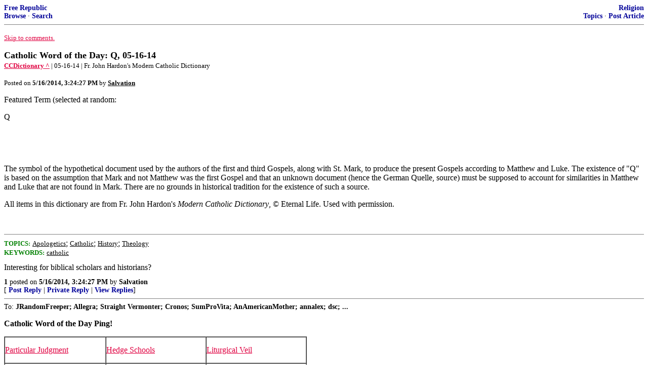

--- FILE ---
content_type: text/html; charset=utf-8
request_url: https://freerepublic.com/focus/f-religion/3156764/posts?page=2
body_size: 3103
content:
<!DOCTYPE html>
<html lang="en">
<head>
    <meta charset="utf-8">
    <title>Catholic Word of the Day: Q, 05-16-14</title>
    <link rel="stylesheet" href="/l/common.css">
    <style>
      body {
    color: black;
    background: white;
}

a {
    color: #e00040;
}

a :visited {
    color: #336699;
}

a :active {
    color: #000099;
}

div.a2 {
    font-size: 85%;
}
div.a2 a {
    text-decoration: none;
    font-weight: bold;
    color: black;
}
div.b2 {
    margin: 0.75em 0px;
}
div.n2 {
    font-size: 85%;
}
div.n2 a {
    text-decoration: none;
    font-weight: bold;
    color: #009;
}


body { background-color: white }
    </style>
    <script src="/l/common.js"></script>
    <link rel="shortcut icon" href="/l/favicon.ico" type="image/x-icon">
    <link rel="search" href="/focus/search" title="Search Free Republic">
    <script type="text/javascript">NG_AddEvent(window, 'load', NG_Localize);</script>
  </head>
  <body>
    



<div class="n2" style="margin-bottom: 0px">
<table width="100%" cellspacing="0" cellpadding="0" border="0">
<tr valign="bottom">
<td width="33%">
<a target="_self" href="/home.htm">Free Republic</a><br />
<a target="_self" href="/tag/*/index">Browse</a>
  &middot; <a target="_self" href="/focus/search">Search</a></td>
<td align="center" width="34%">
</td>
<td align="right" width="33%">
<a target="_self" href="/tag/religion-forum/index">Religion</a><br />
<a target="_self" href="/focus/f-religion/topics">Topics</a>
  &middot; <a target="_self" href="/perl/post_article">Post Article</a></td>
</tr>
</table>
</div>
<hr noshade="noshade" size="1" />



<p><a target="_self" href="#comment"><font size="-1">Skip to comments.</font></a></p>


<a id="top" target="_self" href="posts" style="text-decoration: none"><font color="black" size="+1"><b>Catholic Word of the Day: Q, 05-16-14</b></font></a><br />

<small>
<b><a href="http://www.catholicculture.org/culture/library/dictionary/" target="_blank">CCDictionary ^</a>
</b>
 | 05-16-14
 | Fr. John Hardon's Modern Catholic Dictionary
</small><br />

<p><small>Posted on <b><span class="date">05/16/2014 8:24:27 AM PDT</span></b> by <a href="/~salvation/" title="Since 2000-12-19"><font color="black"><b>Salvation</b></font></a></small></p>


<p><div class="WordSection1">
  <p class="MsoNormal"><span>Featured Term (selected at random:</span><p class="MsoNormal"><span>Q</span><p class="MsoNormal"><span>&nbsp;</span><span></span><p class="MsoNormal"><span>&nbsp;</span><p class="MsoNormal"><span>The symbol of the hypothetical document used by the authors of the first and third Gospels, along with St. Mark, to produce the present Gospels according to Matthew and Luke. The existence of &quot;Q&quot; is based on the assumption that Mark and not Matthew was the first Gospel and that an unknown document (hence the German Quelle, source) must be supposed to account for similarities in Matthew and Luke that are not found in Mark. There are no grounds in historical tradition for the existence of such a source. </span><p class="MsoNormal"><span>All items in this dictionary are from Fr. John Hardon&#39;s <i>Modern Catholic Dictionary</i>, &copy; Eternal Life. Used with permission.</span></div><br clear="all" /></p>


<hr noshade="1" size="1" />

<font size="-1" color="green"><b>TOPICS:</b></font> <a href="/tag/apologetics-religion/index"><font size="-1" color="black">Apologetics</font></a>; <a href="/tag/catholic-religion/index"><font size="-1" color="black">Catholic</font></a>; <a href="/tag/history-religion/index"><font size="-1" color="black">History</font></a>; <a href="/tag/theology-religion/index"><font size="-1" color="black">Theology</font></a><br />
<font size="-1" color="green"><b>KEYWORDS:</b></font> <a href="/tag/catholic/index"><font size="-1" color="black">catholic</font></a>




<a name="comment"></a>



<a name="1"></a>
<div class="b2">
    Interesting for biblical scholars and historians?
<br clear="all"></div>
<div class="a2"><a target="_self" href="posts?page=1#1">1</a>
posted on <b><span class="date">05/16/2014 8:24:27 AM PDT</span></b>
by <a href="/~salvation/" title="Since 2000-12-19">Salvation</a>
</div>

<div class="n2">[
<a target="_self" href="reply?c=1">Post Reply</a>
 | <a target="_self" href="/perl/mail-compose?refid=3156764.1;reftype=comment">Private Reply</a>
 | <a target="_self" href="replies?c=1">View Replies</a>]</div>

<hr size="1" noshade="noshade" /><a name="2"></a>
<div class="a2">To: <b>JRandomFreeper; Allegra; Straight Vermonter; Cronos; SumProVita; AnAmericanMother; annalex; dsc; ...</b></div>
<div class="b2">
    <div class="WordSection1">
  <p class="MsoNormal"><b><span>Catholic Word of the Day Ping!</span></b><span></span><table border="1" cellpadding="0" cellspacing="0" class="MsoNormalTable">
   <tr>
    <td valign="top" width="198">
     <p class="MsoNormal"><span><a href="http://www.freerepublic.com/focus/f-religion/3151262/posts" target="_blank">Particular Judgment</a><span></span></span></td>
    <td valign="top" width="196">
     <p class="MsoNormal"><span><a href="http://www.freerepublic.com/focus/f-religion/3151696/posts" target="_blank">Hedge Schools</a><span></span></span></td>
    <td valign="top" width="196">
     <p class="MsoNormal"><span><a href="http://www.freerepublic.com/focus/f-religion/3152274/posts" target="_blank">Liturgical Veil</a><span></span></span></td>
   </tr>
   <tr>
    <td valign="top" width="198">
     <p class="MsoNormal"><span><a href="http://www.freerepublic.com/focus/f-religion/3152771/posts" target="_blank">Occamism</a></span></td>
    <td valign="top" width="196">
     <p class="MsoNormal"><span><a href="http://www.freerepublic.com/focus/f-religion/3153245/posts" target="_blank">Christian Love</a></span></td>
    <td valign="top" width="196">
     <p class="MsoNormal"><span><a href="http://www.freerepublic.com/focus/f-religion/3153674/posts" target="_blank">Oblates</a></span></td>
   </tr>
   <tr>
    <td valign="top" width="198">
     <p class="MsoNormal"><span><a href="http://www.freerepublic.com/focus/f-religion/3154056/posts" target="_blank">Scriptural Types</a></span></td>
    <td valign="top" width="196">
     <p class="MsoNormal"><span><a href="http://www.freerepublic.com/focus/f-religion/3154482/posts" target="_blank">Venerable</a></span></td>
    <td valign="top" width="196">
     <p class="MsoNormal"><span><a href="http://www.freerepublic.com/focus/f-religion/3155008/posts" target="_blank">Ne Temere Decree</a></span></td>
   </tr>
   <tr>
    <td valign="top" width="198">
     <p class="MsoNormal"><span><a href="http://www.freerepublic.com/focus/f-religion/3155434/posts" target="_blank">Apocryphal Gospels</a></span></td>
    <td valign="top" width="196">
     <p class="MsoNormal"><span><a href="http://www.freerepublic.com/focus/f-religion/3155841/posts" target="_blank">Tres Abhinc Annos</a></span></td>
    <td valign="top" width="196">
     <p class="MsoNormal"><span><a href="http://www.freerepublic.com/focus/f-religion/3156327/posts" target="_blank">Bible</a></span></td>
   </tr>
   <tr>
    <td valign="top" width="198">
     <p class="MsoNormal"><span><a href="http://www.freerepublic.com/focus/f-religion/3156764/posts" target="_blank">Q</a></span></td>
    <td valign="top" width="196">
    </td>
    <td valign="top" width="196">
    </td>
   </tr>
  </table>
  <p class="MsoNormal"><b><span>If you aren&rsquo;t on this Catholic Word of the Day Ping list and would like to be, please send me a FReepmail.</span></b></div>
<br clear="all"></div>
<div class="a2"><a target="_self" href="posts?page=2#2">2</a>
posted on <b><span class="date">05/16/2014 8:27:35 AM PDT</span></b>
by <a href="/~salvation/" title="Since 2000-12-19">Salvation</a>
(&quot;With God all things are possible.&quot; Matthew 19:26)
</div>

<div class="n2">[
<a target="_self" href="reply?c=2">Post Reply</a>
 | <a target="_self" href="/perl/mail-compose?refid=3156764.2;reftype=comment">Private Reply</a>
 | <a target="_self" href="#1">To 1</a>
 | <a target="_self" href="replies?c=2">View Replies</a>]</div>

<hr size="1" noshade="noshade" /><a name="3"></a>
<div class="a2">To: <b>Salvation</b></div>
<div class="b2">
    <p>I saw a funny cartoon in the Investor&#8217;s Business Daily yesterday.</p>
<p>It had Pope Francis up there on the altar reading from the Holy Gospel according to Marx.</p>

<br clear="all"></div>
<div class="a2"><a target="_self" href="posts?page=3#3">3</a>
posted on <b><span class="date">05/16/2014 8:28:19 AM PDT</span></b>
by <a href="/~trappedbehindenemyli/" title="Since 2012-08-03">Trapped Behind Enemy Lines</a>
</div>

<div class="n2">[
<a target="_self" href="reply?c=3">Post Reply</a>
 | <a target="_self" href="/perl/mail-compose?refid=3156764.3;reftype=comment">Private Reply</a>
 | <a target="_self" href="#1">To 1</a>
 | <a target="_self" href="replies?c=3">View Replies</a>]</div>

<hr size="1" noshade="noshade" /><a name="4"></a>
<div class="a2">To: <b>Salvation</b></div>
<div class="b2">
    <p>Do you suppose that Q might be a combination of written documents and oral tradition; and not only a source for Matthew and Luke, but also a source for Sacred Traditions of the Church?</p>

<br clear="all"></div>
<div class="a2"><a target="_self" href="posts?page=4#4">4</a>
posted on <b><span class="date">05/18/2014 6:38:01 PM PDT</span></b>
by <a href="/~rwa265/" title="Since 2004-10-27">rwa265</a>
(Love one another as I have loved you, says the Lord.)
</div>

<div class="n2">[
<a target="_self" href="reply?c=4">Post Reply</a>
 | <a target="_self" href="/perl/mail-compose?refid=3156764.4;reftype=comment">Private Reply</a>
 | <a target="_self" href="#1">To 1</a>
 | <a target="_self" href="replies?c=4">View Replies</a>]</div>

<hr size="1" noshade="noshade" /><a name="5"></a>
<div class="a2">To: <b>rwa265</b></div>
<div class="b2">
    <p>Hard to say. I&#8217;m not a biblical scholar so don&#8217;t know much about it.</p>

<br clear="all"></div>
<div class="a2"><a target="_self" href="posts?page=5#5">5</a>
posted on <b><span class="date">05/18/2014 6:44:15 PM PDT</span></b>
by <a href="/~salvation/" title="Since 2000-12-19">Salvation</a>
(&quot;With God all things are possible.&quot; Matthew 19:26)
</div>

<div class="n2">[
<a target="_self" href="reply?c=5">Post Reply</a>
 | <a target="_self" href="/perl/mail-compose?refid=3156764.5;reftype=comment">Private Reply</a>
 | <a target="_self" href="#4">To 4</a>
 | <a target="_self" href="replies?c=5">View Replies</a>]</div>


<p>

<p class="disclaimer"><font size="-2">
    <strong>Disclaimer:</strong>
    Opinions posted on Free Republic are those of the individual
    posters and do not necessarily represent the opinion of Free Republic or its
    management. All materials posted herein are protected by copyright law and the
    exemption for fair use of copyrighted works.
</font></p>

<div class="n2" style="margin-bottom: 0px">
<table width="100%" cellspacing="0" cellpadding="0" border="0">
<tr valign="bottom">
<td width="33%">
<a target="_self" href="/home.htm">Free Republic</a><br />
<a target="_self" href="/tag/*/index">Browse</a>
  &middot; <a target="_self" href="/focus/search">Search</a></td>
<td align="center" width="34%">
</td>
<td align="right" width="33%">
<a target="_self" href="/tag/religion-forum/index">Religion</a><br />
<a target="_self" href="/focus/f-religion/topics">Topics</a>
  &middot; <a target="_self" href="/perl/post_article">Post Article</a></td>
</tr>
</table>
</div>
<hr noshade="noshade" size="1" color="#cccccc" style="display: none" />
<div style="font-size: 10pt; color: #009; font-family: arial; border-top: 1px solid #ccc; padding-top: 2px">
<a target="_self" href="/" style="text-decoration: none; color: #009"><b>FreeRepublic</b></a>, LLC, PO BOX 9771, FRESNO, CA 93794
</div>
<div style="font-size: 8pt; color: #777; font-family: Arial">
FreeRepublic.com is powered by software copyright 2000-2008 John Robinson
</div>


  </body>
</html>